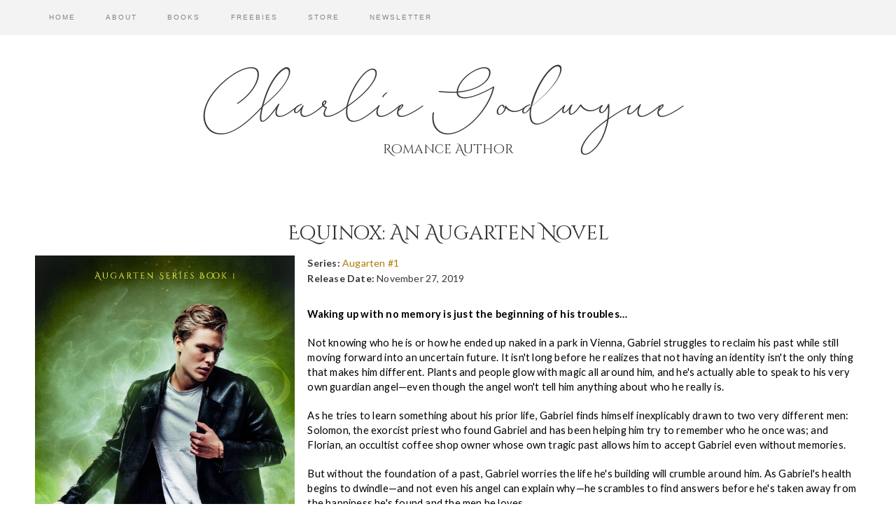

--- FILE ---
content_type: text/html; charset=UTF-8
request_url: https://charliegodwyne.com/books/equinox-an-augarten-novel/
body_size: 9352
content:
<!DOCTYPE html>
<html lang="en-US">
<head >
<meta charset="UTF-8" />
<meta name="viewport" content="width=device-width, initial-scale=1" />
<title>Equinox: An Augarten Novel | Charlie Godwyne</title>
<meta name='robots' content='max-image-preview:large' />
<link rel='dns-prefetch' href='//fonts.googleapis.com' />
<link rel="alternate" type="application/rss+xml" title="Charlie Godwyne &raquo; Feed" href="https://charliegodwyne.com/feed/" />
<link rel="alternate" type="application/rss+xml" title="Charlie Godwyne &raquo; Comments Feed" href="https://charliegodwyne.com/comments/feed/" />
<link rel="alternate" title="oEmbed (JSON)" type="application/json+oembed" href="https://charliegodwyne.com/wp-json/oembed/1.0/embed?url=https%3A%2F%2Fcharliegodwyne.com%2Fbooks%2Fequinox-an-augarten-novel%2F" />
<link rel="alternate" title="oEmbed (XML)" type="text/xml+oembed" href="https://charliegodwyne.com/wp-json/oembed/1.0/embed?url=https%3A%2F%2Fcharliegodwyne.com%2Fbooks%2Fequinox-an-augarten-novel%2F&#038;format=xml" />
<link rel="canonical" href="https://charliegodwyne.com/books/equinox-an-augarten-novel/" />
<style id='wp-img-auto-sizes-contain-inline-css' type='text/css'>
img:is([sizes=auto i],[sizes^="auto," i]){contain-intrinsic-size:3000px 1500px}
/*# sourceURL=wp-img-auto-sizes-contain-inline-css */
</style>
<link rel='stylesheet' id='formidable-css' href='https://charliegodwyne.com/wp-content/plugins/formidable/css/formidableforms.css?ver=83142' type='text/css' media='all' />
<link rel='stylesheet' id='genesis-blocks-style-css-css' href='https://charliegodwyne.com/wp-content/plugins/genesis-blocks/dist/style-blocks.build.css?ver=1764938681' type='text/css' media='all' />
<link rel='stylesheet' id='genesis-simple-share-plugin-css-css' href='https://charliegodwyne.com/wp-content/plugins/genesis-simple-share/assets/css/share.min.css?ver=0.1.0' type='text/css' media='all' />
<link rel='stylesheet' id='genesis-simple-share-genericons-css-css' href='https://charliegodwyne.com/wp-content/plugins/genesis-simple-share/assets/css/genericons.min.css?ver=0.1.0' type='text/css' media='all' />
<link rel='stylesheet' id='olivia-css' href='https://charliegodwyne.com/wp-content/themes/olivia/style.css?ver=2.2.4' type='text/css' media='all' />
<style id='olivia-inline-css' type='text/css'>


        .genesis-nav-menu a:hover {
            color: #a97c01 !important;
        }
        

        .content .entry-title,
        .content .entry-title a {
            color: #333333;
        }
        

        .content .more-link:hover,
        .content .more-from-category a:hover,
        .content button:hover,
        .enews-widget input[type="submit"]:hover {
            background: #ffffff;
        }
        

        .content .more-link:hover,
        .content .more-from-category a:hover,
        .content button:hover,
        .enews-widget input[type="submit"]:hover {
            border-color: #ffffff;
        }
        

        .content a {
            color: #a97c01;
        }
        
/*# sourceURL=olivia-inline-css */
</style>
<style id='wp-emoji-styles-inline-css' type='text/css'>

	img.wp-smiley, img.emoji {
		display: inline !important;
		border: none !important;
		box-shadow: none !important;
		height: 1em !important;
		width: 1em !important;
		margin: 0 0.07em !important;
		vertical-align: -0.1em !important;
		background: none !important;
		padding: 0 !important;
	}
/*# sourceURL=wp-emoji-styles-inline-css */
</style>
<link rel='stylesheet' id='wp-block-library-css' href='https://charliegodwyne.com/wp-includes/css/dist/block-library/style.min.css?ver=6.9' type='text/css' media='all' />
<style id='global-styles-inline-css' type='text/css'>
:root{--wp--preset--aspect-ratio--square: 1;--wp--preset--aspect-ratio--4-3: 4/3;--wp--preset--aspect-ratio--3-4: 3/4;--wp--preset--aspect-ratio--3-2: 3/2;--wp--preset--aspect-ratio--2-3: 2/3;--wp--preset--aspect-ratio--16-9: 16/9;--wp--preset--aspect-ratio--9-16: 9/16;--wp--preset--color--black: #000000;--wp--preset--color--cyan-bluish-gray: #abb8c3;--wp--preset--color--white: #ffffff;--wp--preset--color--pale-pink: #f78da7;--wp--preset--color--vivid-red: #cf2e2e;--wp--preset--color--luminous-vivid-orange: #ff6900;--wp--preset--color--luminous-vivid-amber: #fcb900;--wp--preset--color--light-green-cyan: #7bdcb5;--wp--preset--color--vivid-green-cyan: #00d084;--wp--preset--color--pale-cyan-blue: #8ed1fc;--wp--preset--color--vivid-cyan-blue: #0693e3;--wp--preset--color--vivid-purple: #9b51e0;--wp--preset--gradient--vivid-cyan-blue-to-vivid-purple: linear-gradient(135deg,rgb(6,147,227) 0%,rgb(155,81,224) 100%);--wp--preset--gradient--light-green-cyan-to-vivid-green-cyan: linear-gradient(135deg,rgb(122,220,180) 0%,rgb(0,208,130) 100%);--wp--preset--gradient--luminous-vivid-amber-to-luminous-vivid-orange: linear-gradient(135deg,rgb(252,185,0) 0%,rgb(255,105,0) 100%);--wp--preset--gradient--luminous-vivid-orange-to-vivid-red: linear-gradient(135deg,rgb(255,105,0) 0%,rgb(207,46,46) 100%);--wp--preset--gradient--very-light-gray-to-cyan-bluish-gray: linear-gradient(135deg,rgb(238,238,238) 0%,rgb(169,184,195) 100%);--wp--preset--gradient--cool-to-warm-spectrum: linear-gradient(135deg,rgb(74,234,220) 0%,rgb(151,120,209) 20%,rgb(207,42,186) 40%,rgb(238,44,130) 60%,rgb(251,105,98) 80%,rgb(254,248,76) 100%);--wp--preset--gradient--blush-light-purple: linear-gradient(135deg,rgb(255,206,236) 0%,rgb(152,150,240) 100%);--wp--preset--gradient--blush-bordeaux: linear-gradient(135deg,rgb(254,205,165) 0%,rgb(254,45,45) 50%,rgb(107,0,62) 100%);--wp--preset--gradient--luminous-dusk: linear-gradient(135deg,rgb(255,203,112) 0%,rgb(199,81,192) 50%,rgb(65,88,208) 100%);--wp--preset--gradient--pale-ocean: linear-gradient(135deg,rgb(255,245,203) 0%,rgb(182,227,212) 50%,rgb(51,167,181) 100%);--wp--preset--gradient--electric-grass: linear-gradient(135deg,rgb(202,248,128) 0%,rgb(113,206,126) 100%);--wp--preset--gradient--midnight: linear-gradient(135deg,rgb(2,3,129) 0%,rgb(40,116,252) 100%);--wp--preset--font-size--small: 13px;--wp--preset--font-size--medium: 20px;--wp--preset--font-size--large: 36px;--wp--preset--font-size--x-large: 42px;--wp--preset--spacing--20: 0.44rem;--wp--preset--spacing--30: 0.67rem;--wp--preset--spacing--40: 1rem;--wp--preset--spacing--50: 1.5rem;--wp--preset--spacing--60: 2.25rem;--wp--preset--spacing--70: 3.38rem;--wp--preset--spacing--80: 5.06rem;--wp--preset--shadow--natural: 6px 6px 9px rgba(0, 0, 0, 0.2);--wp--preset--shadow--deep: 12px 12px 50px rgba(0, 0, 0, 0.4);--wp--preset--shadow--sharp: 6px 6px 0px rgba(0, 0, 0, 0.2);--wp--preset--shadow--outlined: 6px 6px 0px -3px rgb(255, 255, 255), 6px 6px rgb(0, 0, 0);--wp--preset--shadow--crisp: 6px 6px 0px rgb(0, 0, 0);}:where(.is-layout-flex){gap: 0.5em;}:where(.is-layout-grid){gap: 0.5em;}body .is-layout-flex{display: flex;}.is-layout-flex{flex-wrap: wrap;align-items: center;}.is-layout-flex > :is(*, div){margin: 0;}body .is-layout-grid{display: grid;}.is-layout-grid > :is(*, div){margin: 0;}:where(.wp-block-columns.is-layout-flex){gap: 2em;}:where(.wp-block-columns.is-layout-grid){gap: 2em;}:where(.wp-block-post-template.is-layout-flex){gap: 1.25em;}:where(.wp-block-post-template.is-layout-grid){gap: 1.25em;}.has-black-color{color: var(--wp--preset--color--black) !important;}.has-cyan-bluish-gray-color{color: var(--wp--preset--color--cyan-bluish-gray) !important;}.has-white-color{color: var(--wp--preset--color--white) !important;}.has-pale-pink-color{color: var(--wp--preset--color--pale-pink) !important;}.has-vivid-red-color{color: var(--wp--preset--color--vivid-red) !important;}.has-luminous-vivid-orange-color{color: var(--wp--preset--color--luminous-vivid-orange) !important;}.has-luminous-vivid-amber-color{color: var(--wp--preset--color--luminous-vivid-amber) !important;}.has-light-green-cyan-color{color: var(--wp--preset--color--light-green-cyan) !important;}.has-vivid-green-cyan-color{color: var(--wp--preset--color--vivid-green-cyan) !important;}.has-pale-cyan-blue-color{color: var(--wp--preset--color--pale-cyan-blue) !important;}.has-vivid-cyan-blue-color{color: var(--wp--preset--color--vivid-cyan-blue) !important;}.has-vivid-purple-color{color: var(--wp--preset--color--vivid-purple) !important;}.has-black-background-color{background-color: var(--wp--preset--color--black) !important;}.has-cyan-bluish-gray-background-color{background-color: var(--wp--preset--color--cyan-bluish-gray) !important;}.has-white-background-color{background-color: var(--wp--preset--color--white) !important;}.has-pale-pink-background-color{background-color: var(--wp--preset--color--pale-pink) !important;}.has-vivid-red-background-color{background-color: var(--wp--preset--color--vivid-red) !important;}.has-luminous-vivid-orange-background-color{background-color: var(--wp--preset--color--luminous-vivid-orange) !important;}.has-luminous-vivid-amber-background-color{background-color: var(--wp--preset--color--luminous-vivid-amber) !important;}.has-light-green-cyan-background-color{background-color: var(--wp--preset--color--light-green-cyan) !important;}.has-vivid-green-cyan-background-color{background-color: var(--wp--preset--color--vivid-green-cyan) !important;}.has-pale-cyan-blue-background-color{background-color: var(--wp--preset--color--pale-cyan-blue) !important;}.has-vivid-cyan-blue-background-color{background-color: var(--wp--preset--color--vivid-cyan-blue) !important;}.has-vivid-purple-background-color{background-color: var(--wp--preset--color--vivid-purple) !important;}.has-black-border-color{border-color: var(--wp--preset--color--black) !important;}.has-cyan-bluish-gray-border-color{border-color: var(--wp--preset--color--cyan-bluish-gray) !important;}.has-white-border-color{border-color: var(--wp--preset--color--white) !important;}.has-pale-pink-border-color{border-color: var(--wp--preset--color--pale-pink) !important;}.has-vivid-red-border-color{border-color: var(--wp--preset--color--vivid-red) !important;}.has-luminous-vivid-orange-border-color{border-color: var(--wp--preset--color--luminous-vivid-orange) !important;}.has-luminous-vivid-amber-border-color{border-color: var(--wp--preset--color--luminous-vivid-amber) !important;}.has-light-green-cyan-border-color{border-color: var(--wp--preset--color--light-green-cyan) !important;}.has-vivid-green-cyan-border-color{border-color: var(--wp--preset--color--vivid-green-cyan) !important;}.has-pale-cyan-blue-border-color{border-color: var(--wp--preset--color--pale-cyan-blue) !important;}.has-vivid-cyan-blue-border-color{border-color: var(--wp--preset--color--vivid-cyan-blue) !important;}.has-vivid-purple-border-color{border-color: var(--wp--preset--color--vivid-purple) !important;}.has-vivid-cyan-blue-to-vivid-purple-gradient-background{background: var(--wp--preset--gradient--vivid-cyan-blue-to-vivid-purple) !important;}.has-light-green-cyan-to-vivid-green-cyan-gradient-background{background: var(--wp--preset--gradient--light-green-cyan-to-vivid-green-cyan) !important;}.has-luminous-vivid-amber-to-luminous-vivid-orange-gradient-background{background: var(--wp--preset--gradient--luminous-vivid-amber-to-luminous-vivid-orange) !important;}.has-luminous-vivid-orange-to-vivid-red-gradient-background{background: var(--wp--preset--gradient--luminous-vivid-orange-to-vivid-red) !important;}.has-very-light-gray-to-cyan-bluish-gray-gradient-background{background: var(--wp--preset--gradient--very-light-gray-to-cyan-bluish-gray) !important;}.has-cool-to-warm-spectrum-gradient-background{background: var(--wp--preset--gradient--cool-to-warm-spectrum) !important;}.has-blush-light-purple-gradient-background{background: var(--wp--preset--gradient--blush-light-purple) !important;}.has-blush-bordeaux-gradient-background{background: var(--wp--preset--gradient--blush-bordeaux) !important;}.has-luminous-dusk-gradient-background{background: var(--wp--preset--gradient--luminous-dusk) !important;}.has-pale-ocean-gradient-background{background: var(--wp--preset--gradient--pale-ocean) !important;}.has-electric-grass-gradient-background{background: var(--wp--preset--gradient--electric-grass) !important;}.has-midnight-gradient-background{background: var(--wp--preset--gradient--midnight) !important;}.has-small-font-size{font-size: var(--wp--preset--font-size--small) !important;}.has-medium-font-size{font-size: var(--wp--preset--font-size--medium) !important;}.has-large-font-size{font-size: var(--wp--preset--font-size--large) !important;}.has-x-large-font-size{font-size: var(--wp--preset--font-size--x-large) !important;}
/*# sourceURL=global-styles-inline-css */
</style>

<style id='classic-theme-styles-inline-css' type='text/css'>
/*! This file is auto-generated */
.wp-block-button__link{color:#fff;background-color:#32373c;border-radius:9999px;box-shadow:none;text-decoration:none;padding:calc(.667em + 2px) calc(1.333em + 2px);font-size:1.125em}.wp-block-file__button{background:#32373c;color:#fff;text-decoration:none}
/*# sourceURL=/wp-includes/css/classic-themes.min.css */
</style>
<link rel='stylesheet' id='novelist-css' href='https://charliegodwyne.com/wp-content/plugins/novelist/templates/novelist-front-end.css?ver=1.3.0' type='text/css' media='all' />
<style id='novelist-inline-css' type='text/css'>
.novelist-button {
			background: #333333;
		}
		
		.novelist-button:hover {
			background: #010101;
		}.novelist-button, .novelist-button:hover {
			color: #ffffff;
		}
/*# sourceURL=novelist-inline-css */
</style>
<link rel='stylesheet' id='mailerlite_forms.css-css' href='https://charliegodwyne.com/wp-content/plugins/official-mailerlite-sign-up-forms/assets/css/mailerlite_forms.css?ver=1.7.18' type='text/css' media='all' />
<link rel='stylesheet' id='font-awesome-css' href='https://charliegodwyne.com/wp-content/plugins/elementor/assets/lib/font-awesome/css/font-awesome.min.css?ver=4.7.0' type='text/css' media='all' />
<link rel='stylesheet' id='novelist-columns-css' href='https://charliegodwyne.com/wp-content/plugins/novelist-columns/assets/css/front-end.min.css?ver=1.0.0' type='text/css' media='all' />
<link rel='stylesheet' id='google-font-baskerville-css' href='//fonts.googleapis.com/css?family=Libre+Baskerville%3A400%2C400i%2C700&#038;ver=2.2.4' type='text/css' media='all' />
<link rel='stylesheet' id='google-font-eb-lato-css' href='//fonts.googleapis.com/css?family=Lato%3A100%2C100i%2C300%2C300i%2C400%2C400i%2C700%2C700i%2C900%2C900i&#038;ver=2.2.4' type='text/css' media='all' />
<link rel='stylesheet' id='dashicons-css' href='https://charliegodwyne.com/wp-includes/css/dashicons.min.css?ver=6.9' type='text/css' media='all' />
<script type="text/javascript" src="https://charliegodwyne.com/wp-includes/js/jquery/jquery.min.js?ver=3.7.1" id="jquery-core-js"></script>
<script type="text/javascript" src="https://charliegodwyne.com/wp-includes/js/jquery/jquery-migrate.min.js?ver=3.4.1" id="jquery-migrate-js"></script>
<script type="text/javascript" src="https://charliegodwyne.com/wp-content/plugins/genesis-simple-share/assets/js/sharrre/jquery.sharrre.min.js?ver=0.1.0" id="genesis-simple-share-plugin-js-js"></script>
<script type="text/javascript" src="https://charliegodwyne.com/wp-content/plugins/genesis-simple-share/assets/js/waypoints.min.js?ver=0.1.0" id="genesis-simple-share-waypoint-js-js"></script>
<link rel="https://api.w.org/" href="https://charliegodwyne.com/wp-json/" /><link rel="EditURI" type="application/rsd+xml" title="RSD" href="https://charliegodwyne.com/xmlrpc.php?rsd" />
        <!-- MailerLite Universal -->
        <script>
            (function(w,d,e,u,f,l,n){w[f]=w[f]||function(){(w[f].q=w[f].q||[])
                .push(arguments);},l=d.createElement(e),l.async=1,l.src=u,
                n=d.getElementsByTagName(e)[0],n.parentNode.insertBefore(l,n);})
            (window,document,'script','https://assets.mailerlite.com/js/universal.js','ml');
            ml('account', '683840');
            ml('enablePopups', false);
        </script>
        <!-- End MailerLite Universal -->
        <link rel="pingback" href="https://charliegodwyne.com/xmlrpc.php" />
<link rel="preconnect" href="https://fonts.gstatic.com">
<link href="https://fonts.googleapis.com/css2?family=Cinzel+Decorative&display=swap" rel="stylesheet"><meta name="generator" content="Elementor 3.30.4; features: additional_custom_breakpoints; settings: css_print_method-external, google_font-enabled, font_display-auto">
			<style>
				.e-con.e-parent:nth-of-type(n+4):not(.e-lazyloaded):not(.e-no-lazyload),
				.e-con.e-parent:nth-of-type(n+4):not(.e-lazyloaded):not(.e-no-lazyload) * {
					background-image: none !important;
				}
				@media screen and (max-height: 1024px) {
					.e-con.e-parent:nth-of-type(n+3):not(.e-lazyloaded):not(.e-no-lazyload),
					.e-con.e-parent:nth-of-type(n+3):not(.e-lazyloaded):not(.e-no-lazyload) * {
						background-image: none !important;
					}
				}
				@media screen and (max-height: 640px) {
					.e-con.e-parent:nth-of-type(n+2):not(.e-lazyloaded):not(.e-no-lazyload),
					.e-con.e-parent:nth-of-type(n+2):not(.e-lazyloaded):not(.e-no-lazyload) * {
						background-image: none !important;
					}
				}
			</style>
			<link rel="icon" href="https://charliegodwyne.com/wp-content/uploads/2021/05/cropped-AuthorPageLogo_NoBackground-32x32.png" sizes="32x32" />
<link rel="icon" href="https://charliegodwyne.com/wp-content/uploads/2021/05/cropped-AuthorPageLogo_NoBackground-192x192.png" sizes="192x192" />
<link rel="apple-touch-icon" href="https://charliegodwyne.com/wp-content/uploads/2021/05/cropped-AuthorPageLogo_NoBackground-180x180.png" />
<meta name="msapplication-TileImage" content="https://charliegodwyne.com/wp-content/uploads/2021/05/cropped-AuthorPageLogo_NoBackground-270x270.png" />
		<style type="text/css" id="wp-custom-css">
			.buttondownemail input[type=submit] {
	margin: 20px 0;
}
h1, h2, h3, h4, h5, h6, .entry-title, .site-description {
	font-family: 'Cinzel Decorative', cursive;
	text-transform: none;
	letter-spacing: 0;
}
.entry-title {
	font-size: 2em;
}
.site-description {
	font-size: 1.3em;
}
body p {
	font-size: 1.2em;
}
.site-footer p {
	font-size: 1em;
}
.book .entry-meta {
	display: none;
}
.home .entry-title {
	display: none;
}
.home .site-inner {
	padding-top: 0;
	max-width: 100%
}
.home .content .entry {
    border-bottom: none;
}
.wp-block-button.no-border-radius, .wp-block-button__link.no-border-radius {
	color: #fff;
	background-color: #333;
	font-size: 10px;
	font-size: 1rem;
	font-weight: 400;
	text-transform: uppercase;
	letter-spacing: 2px;
	border: solid 1px #333 !important;
	cursor: pointer;
	padding: 10px 25px;
	text-decoration: none;
	white-space: normal;
	width: auto;
}
.wp-block-button.no-border-radius:hover, .wp-block-button__link.no-border-radius:hover {
	color: #333;
	background: #fff !important;
}
@media only screen and (max-width: 860px) {
	.home .wp-block-genesis-blocks-gb-container.gb-layout-hero-1.gb-block-container.alignfull {
		padding: 5% !important;
	}
}
@media only screen and (max-width: 530px) {
	.home .wp-block-genesis-blocks-gb-container.gb-layout-hero-1.gb-block-container.alignfull {
		padding: 10% 5% !important;
	}
	.home .content .entry {
    padding-top: 0;
}
}		</style>
		</head>
<body class="wp-singular book-template-default single single-book postid-23 wp-theme-genesis wp-child-theme-olivia novelist-page custom-header header-full-width full-width-content genesis-breadcrumbs-hidden genesis-footer-widgets-hidden elementor-default elementor-kit-117" itemscope itemtype="https://schema.org/WebPage"><a href="#0" class="to-top" title="Back To Top">Top</a><div class="site-container"><ul class="genesis-skip-link"><li><a href="#genesis-nav-primary" class="screen-reader-shortcut"> Skip to primary navigation</a></li><li><a href="#genesis-content" class="screen-reader-shortcut"> Skip to main content</a></li></ul><nav class="nav-primary" aria-label="Main" itemscope itemtype="https://schema.org/SiteNavigationElement" id="genesis-nav-primary"><div class="wrap"><ul id="menu-primary-menu" class="menu genesis-nav-menu menu-primary js-superfish"><li id="menu-item-55" class="menu-item menu-item-type-post_type menu-item-object-page menu-item-home menu-item-55"><a href="https://charliegodwyne.com/" itemprop="url"><span itemprop="name">Home</span></a></li>
<li id="menu-item-17" class="menu-item menu-item-type-post_type menu-item-object-page menu-item-17"><a href="https://charliegodwyne.com/about/" itemprop="url"><span itemprop="name">About</span></a></li>
<li id="menu-item-18" class="menu-item menu-item-type-post_type menu-item-object-page menu-item-18"><a href="https://charliegodwyne.com/all-books/" itemprop="url"><span itemprop="name">Books</span></a></li>
<li id="menu-item-141" class="menu-item menu-item-type-post_type menu-item-object-page menu-item-141"><a href="https://charliegodwyne.com/freebies/" itemprop="url"><span itemprop="name">Freebies</span></a></li>
<li id="menu-item-19" class="menu-item menu-item-type-post_type menu-item-object-page menu-item-19"><a href="https://charliegodwyne.com/contact/" itemprop="url"><span itemprop="name">Store</span></a></li>
<li id="menu-item-63" class="menu-item menu-item-type-post_type menu-item-object-page menu-item-63"><a href="https://charliegodwyne.com/newsletter/" itemprop="url"><span itemprop="name">Newsletter</span></a></li>
<li class="right custom-social"></ul></div></nav><header class="site-header" itemscope itemtype="https://schema.org/WPHeader"><div class="wrap"><div class="title-area"><p class="site-title" itemprop="headline"><a href="https://charliegodwyne.com/">Charlie Godwyne</a></p><p class="site-description" itemprop="description">Romance Author</p></div></div></header><div class="site-inner"><div class="content-sidebar-wrap"><main class="content" id="genesis-content"><article class="post-23 book type-book status-publish novelist-series-augarten entry" aria-label="Equinox: An Augarten Novel" itemscope itemtype="https://schema.org/CreativeWork"><header class="entry-header"><p class="entry-meta"><time class="entry-time" itemprop="datePublished" datetime="2021-05-13T15:29:38+02:00">May 13, 2021</time> </p><h1 class="entry-title" itemprop="headline">Equinox: An Augarten Novel</h1>
</header><div class="entry-content" itemprop="text"><div itemscope itemtype="http://schema.org/Book">
	<div class="novelist-columns-left-column"><a href="https://www.amazon.com/gp/product/B081TK4PCT/" target="_blank"><img fetchpriority="high" decoding="async" width="683" height="1024" src="https://charliegodwyne.com/wp-content/uploads/2022/03/Equinox_Digital_RECOVER_HighRes-683x1024.jpg" class="novelist-cover-image aligncenter" alt="" srcset="https://charliegodwyne.com/wp-content/uploads/2022/03/Equinox_Digital_RECOVER_HighRes-683x1024.jpg 683w, https://charliegodwyne.com/wp-content/uploads/2022/03/Equinox_Digital_RECOVER_HighRes-200x300.jpg 200w, https://charliegodwyne.com/wp-content/uploads/2022/03/Equinox_Digital_RECOVER_HighRes-768x1152.jpg 768w, https://charliegodwyne.com/wp-content/uploads/2022/03/Equinox_Digital_RECOVER_HighRes-1024x1536.jpg 1024w, https://charliegodwyne.com/wp-content/uploads/2022/03/Equinox_Digital_RECOVER_HighRes-1365x2048.jpg 1365w, https://charliegodwyne.com/wp-content/uploads/2022/03/Equinox_Digital_RECOVER_HighRes-scaled.jpg 1707w" sizes="(max-width: 683px) 100vw, 683px" /></a><strong>Buy the Book:</strong><br />
<a href="https://www.amazon.com/gp/product/B081TK4PCT/" target="_blank">Amazon</a> · <a href="https://www.bookbub.com/books/equinox-an-augarten-novel-by-charlie-godwyne" target="_blank">Bookbub</a>  &centerdot; <a href="https://www.goodreads.com/book/show/58901652-equinox" target="_blank">Add on Goodreads</a><br></div><div class="novelist-columns-right-column"><strong>Series:</strong> <a href="https://charliegodwyne.com/all-books/#series-augarten">Augarten #<span itemprop="position">1</span></a><br><strong>Release Date:</strong> November 27, 2019<br><p></p>
<p dir="ltr" style="line-height: 1.295;margin-top: 0pt;margin-bottom: 0pt"><span style="font-size: 11pt;color: #000000;background-color: transparent;font-weight: bold;font-style: normal;font-variant: normal;text-decoration: none;vertical-align: baseline">Waking up with no memory is just the beginning of his troubles…</span></p>
<p dir="ltr" style="line-height: 1.2;margin-top: 0pt;margin-bottom: 0pt"><b id="docs-internal-guid-e0994d2c-7fff-e104-f318-c7287a9458e5" style="font-weight: normal"> </b></p>
<p dir="ltr" style="line-height: 1.295;margin-top: 0pt;margin-bottom: 0pt"><span style="font-size: 11pt;color: #000000;background-color: transparent;font-weight: 400;font-style: normal;font-variant: normal;text-decoration: none;vertical-align: baseline">Not knowing who he is or how he ended up naked in a park in Vienna, Gabriel struggles to reclaim his past while still moving forward into an uncertain future. It isn't long before he realizes that not having an identity isn't the only thing that makes him different. Plants and people glow with magic all around him, and he's actually able to speak to his very own guardian angel—even though the angel won't tell him anything about who he really is.</span></p>
<p dir="ltr" style="line-height: 1.2;margin-top: 0pt;margin-bottom: 0pt"><b style="font-weight: normal"> </b></p>
<p dir="ltr" style="line-height: 1.295;margin-top: 0pt;margin-bottom: 0pt"><span style="font-size: 11pt;color: #000000;background-color: transparent;font-weight: 400;font-style: normal;font-variant: normal;text-decoration: none;vertical-align: baseline">As he tries to learn something about his prior life, Gabriel finds himself inexplicably drawn to two very different men: Solomon, the exorcist priest who found Gabriel and has been helping him try to remember who he once was; and Florian, an occultist coffee shop owner whose own tragic past allows him to accept Gabriel even without memories.</span></p>
<p dir="ltr" style="line-height: 1.2;margin-top: 0pt;margin-bottom: 0pt"><b style="font-weight: normal"> </b></p>
<p dir="ltr" style="line-height: 1.295;margin-top: 0pt;margin-bottom: 0pt"><span style="font-size: 11pt;color: #000000;background-color: transparent;font-weight: 400;font-style: normal;font-variant: normal;text-decoration: none;vertical-align: baseline">But without the foundation of a past, Gabriel worries the life he's building will crumble around him. As Gabriel's health begins to dwindle—and not even his angel can explain why—he scrambles to find answers before he's taken away from the happiness he's found and the men he loves. </span></p>
<p dir="ltr" style="line-height: 1.2;margin-top: 0pt;margin-bottom: 0pt"><b style="font-weight: normal"> </b></p>
<p dir="ltr" style="line-height: 1.295;margin-top: 0pt;margin-bottom: 0pt"><span style="font-size: 11pt;color: #000000;background-color: transparent;font-weight: 400;font-style: normal;font-variant: normal;text-decoration: none;vertical-align: baseline">Equinox is the first in the Augarten series and is an 88,000-word MMM romance with magical realism, an amnesiac willing to try just about anything to remember, a priest with unpriestly thoughts, and lots of espresso.</span></p>
<p dir="ltr" style="line-height: 1.2;margin-top: 0pt;margin-bottom: 0pt"><span style="font-size: 12pt;color: #000000;background-color: transparent;font-weight: bold;font-style: normal;font-variant: normal;text-decoration: none;vertical-align: baseline">The Augarten series is now complete and is best read in order: Equinox, Syzygy, Hiraeth, Florian, and Newyddian. An epilogue, Eviternity, will be released in 2022.</span></p>
<p></p>
</div><div class="novelist-columns-clear"></div><br /><strong>Also in this series:</strong><br />
<div class="novelist-series-books novelist-series-books-grid">			<div class="novelist-series-book">
				<a href="https://charliegodwyne.com/books/syzygy-augarten-book-2/">
					<img decoding="async" width="200" height="300" src="https://charliegodwyne.com/wp-content/uploads/2022/03/Syzygy_Digital_RECOVER_HighRes-200x300.jpg" class="novelist-cover-image " alt="" srcset="https://charliegodwyne.com/wp-content/uploads/2022/03/Syzygy_Digital_RECOVER_HighRes-200x300.jpg 200w, https://charliegodwyne.com/wp-content/uploads/2022/03/Syzygy_Digital_RECOVER_HighRes-683x1024.jpg 683w, https://charliegodwyne.com/wp-content/uploads/2022/03/Syzygy_Digital_RECOVER_HighRes-768x1152.jpg 768w, https://charliegodwyne.com/wp-content/uploads/2022/03/Syzygy_Digital_RECOVER_HighRes-1024x1536.jpg 1024w, https://charliegodwyne.com/wp-content/uploads/2022/03/Syzygy_Digital_RECOVER_HighRes-1365x2048.jpg 1365w, https://charliegodwyne.com/wp-content/uploads/2022/03/Syzygy_Digital_RECOVER_HighRes-scaled.jpg 1707w" sizes="(max-width: 200px) 100vw, 200px" />				</a>
			</div>
						<div class="novelist-series-book">
				<a href="https://charliegodwyne.com/books/hiraeth-augarten-book-3/">
					<img decoding="async" width="200" height="300" src="https://charliegodwyne.com/wp-content/uploads/2022/03/Hiraeth_Digital_RECOVER_HighRes-200x300.jpg" class="novelist-cover-image " alt="" srcset="https://charliegodwyne.com/wp-content/uploads/2022/03/Hiraeth_Digital_RECOVER_HighRes-200x300.jpg 200w, https://charliegodwyne.com/wp-content/uploads/2022/03/Hiraeth_Digital_RECOVER_HighRes-683x1024.jpg 683w, https://charliegodwyne.com/wp-content/uploads/2022/03/Hiraeth_Digital_RECOVER_HighRes-768x1152.jpg 768w, https://charliegodwyne.com/wp-content/uploads/2022/03/Hiraeth_Digital_RECOVER_HighRes-1024x1536.jpg 1024w, https://charliegodwyne.com/wp-content/uploads/2022/03/Hiraeth_Digital_RECOVER_HighRes-1365x2048.jpg 1365w, https://charliegodwyne.com/wp-content/uploads/2022/03/Hiraeth_Digital_RECOVER_HighRes-scaled.jpg 1707w" sizes="(max-width: 200px) 100vw, 200px" />				</a>
			</div>
						<div class="novelist-series-book">
				<a href="https://charliegodwyne.com/books/florian-augarten-book-4/">
					<img loading="lazy" decoding="async" width="200" height="300" src="https://charliegodwyne.com/wp-content/uploads/2022/03/Florian_Digital_RECOVER_HighRes-200x300.jpg" class="novelist-cover-image " alt="" srcset="https://charliegodwyne.com/wp-content/uploads/2022/03/Florian_Digital_RECOVER_HighRes-200x300.jpg 200w, https://charliegodwyne.com/wp-content/uploads/2022/03/Florian_Digital_RECOVER_HighRes-683x1024.jpg 683w, https://charliegodwyne.com/wp-content/uploads/2022/03/Florian_Digital_RECOVER_HighRes-768x1152.jpg 768w, https://charliegodwyne.com/wp-content/uploads/2022/03/Florian_Digital_RECOVER_HighRes-1024x1536.jpg 1024w, https://charliegodwyne.com/wp-content/uploads/2022/03/Florian_Digital_RECOVER_HighRes-1365x2048.jpg 1365w, https://charliegodwyne.com/wp-content/uploads/2022/03/Florian_Digital_RECOVER_HighRes-scaled.jpg 1707w" sizes="(max-width: 200px) 100vw, 200px" />				</a>
			</div>
						<div class="novelist-series-book">
				<a href="https://charliegodwyne.com/books/newyddian-augarten-book-5/">
					<img loading="lazy" decoding="async" width="200" height="300" src="https://charliegodwyne.com/wp-content/uploads/2022/03/Newyddian_Digital_RECOVER_HighRes-200x300.jpg" class="novelist-cover-image " alt="" srcset="https://charliegodwyne.com/wp-content/uploads/2022/03/Newyddian_Digital_RECOVER_HighRes-200x300.jpg 200w, https://charliegodwyne.com/wp-content/uploads/2022/03/Newyddian_Digital_RECOVER_HighRes-683x1024.jpg 683w, https://charliegodwyne.com/wp-content/uploads/2022/03/Newyddian_Digital_RECOVER_HighRes-768x1152.jpg 768w, https://charliegodwyne.com/wp-content/uploads/2022/03/Newyddian_Digital_RECOVER_HighRes-1024x1536.jpg 1024w, https://charliegodwyne.com/wp-content/uploads/2022/03/Newyddian_Digital_RECOVER_HighRes-1365x2048.jpg 1365w, https://charliegodwyne.com/wp-content/uploads/2022/03/Newyddian_Digital_RECOVER_HighRes-scaled.jpg 1707w" sizes="(max-width: 200px) 100vw, 200px" />				</a>
			</div>
						<div class="novelist-series-book">
				<a href="https://charliegodwyne.com/books/eviternity-augarten-epilogue/">
					<img loading="lazy" decoding="async" width="200" height="300" src="https://charliegodwyne.com/wp-content/uploads/2022/08/Eviternity_Digital_HighRes-200x300.jpg" class="novelist-cover-image " alt="" srcset="https://charliegodwyne.com/wp-content/uploads/2022/08/Eviternity_Digital_HighRes-200x300.jpg 200w, https://charliegodwyne.com/wp-content/uploads/2022/08/Eviternity_Digital_HighRes.jpg 600w" sizes="(max-width: 200px) 100vw, 200px" />				</a>
			</div>
			</div><br></div><div class="share-after share-filled share-small" id="share-after-23"><div class="facebook" id="facebook-after-23" data-url="https://charliegodwyne.com/books/equinox-an-augarten-novel/" data-urlalt="https://charliegodwyne.com/?p=23" data-text="Equinox: An Augarten Novel" data-title="Share" data-reader="Share on Facebook" data-count="%s shares on Facebook"></div><div class="twitter" id="twitter-after-23" data-url="https://charliegodwyne.com/books/equinox-an-augarten-novel/" data-urlalt="https://charliegodwyne.com/?p=23" data-text="Equinox: An Augarten Novel" data-title="Share" data-reader="Share this" data-count="%s Shares"></div></div>
			<script type='text/javascript'>
				jQuery(document).ready(function($) {
					$('#facebook-after-23').sharrre({
										  share: {
										    facebook: true
										  },
										  urlCurl: 'https://charliegodwyne.com/wp-content/plugins/genesis-simple-share/assets/js/sharrre/sharrre.php',
										  enableHover: false,
										  enableTracking: true,
										  disableCount: true,
										  buttons: {  },
										  click: function(api, options){
										    api.simulateClick();
										    api.openPopup('facebook');
										  }
										});
$('#twitter-after-23').sharrre({
										  share: {
										    twitter: true
										  },
										  urlCurl: 'https://charliegodwyne.com/wp-content/plugins/genesis-simple-share/assets/js/sharrre/sharrre.php',
										  enableHover: false,
										  enableTracking: true,
										  disableCount: true,
										  buttons: {  },
										  click: function(api, options){
										    api.simulateClick();
										    api.openPopup('twitter');
										  }
										});

				});
		</script></div><footer class="entry-footer"></footer></article></main></div></div><footer class="site-footer" itemscope itemtype="https://schema.org/WPFooter"><div class="wrap"><p>Copyright &#x000A9;&nbsp;2026 · <a href="http://olivia.bellacreativestudio.com">Olivia</a> on <a href="https://www.studiopress.com/">Genesis Framework</a>.</p></div></footer></div><script type="speculationrules">
{"prefetch":[{"source":"document","where":{"and":[{"href_matches":"/*"},{"not":{"href_matches":["/wp-*.php","/wp-admin/*","/wp-content/uploads/*","/wp-content/*","/wp-content/plugins/*","/wp-content/themes/olivia/*","/wp-content/themes/genesis/*","/*\\?(.+)"]}},{"not":{"selector_matches":"a[rel~=\"nofollow\"]"}},{"not":{"selector_matches":".no-prefetch, .no-prefetch a"}}]},"eagerness":"conservative"}]}
</script>
	<script type="text/javascript">
		function genesisBlocksShare( url, title, w, h ){
			var left = ( window.innerWidth / 2 )-( w / 2 );
			var top  = ( window.innerHeight / 2 )-( h / 2 );
			return window.open(url, title, 'toolbar=no, location=no, directories=no, status=no, menubar=no, scrollbars=no, resizable=no, copyhistory=no, width=600, height=600, top='+top+', left='+left);
		}
	</script>
				<script>
				const lazyloadRunObserver = () => {
					const lazyloadBackgrounds = document.querySelectorAll( `.e-con.e-parent:not(.e-lazyloaded)` );
					const lazyloadBackgroundObserver = new IntersectionObserver( ( entries ) => {
						entries.forEach( ( entry ) => {
							if ( entry.isIntersecting ) {
								let lazyloadBackground = entry.target;
								if( lazyloadBackground ) {
									lazyloadBackground.classList.add( 'e-lazyloaded' );
								}
								lazyloadBackgroundObserver.unobserve( entry.target );
							}
						});
					}, { rootMargin: '200px 0px 200px 0px' } );
					lazyloadBackgrounds.forEach( ( lazyloadBackground ) => {
						lazyloadBackgroundObserver.observe( lazyloadBackground );
					} );
				};
				const events = [
					'DOMContentLoaded',
					'elementor/lazyload/observe',
				];
				events.forEach( ( event ) => {
					document.addEventListener( event, lazyloadRunObserver );
				} );
			</script>
			<script type="text/javascript" src="https://charliegodwyne.com/wp-content/plugins/genesis-blocks/dist/assets/js/dismiss.js?ver=1764938681" id="genesis-blocks-dismiss-js-js"></script>
<script type="text/javascript" src="https://charliegodwyne.com/wp-includes/js/hoverIntent.min.js?ver=1.10.2" id="hoverIntent-js"></script>
<script type="text/javascript" src="https://charliegodwyne.com/wp-content/themes/genesis/lib/js/menu/superfish.min.js?ver=1.7.10" id="superfish-js"></script>
<script type="text/javascript" src="https://charliegodwyne.com/wp-content/themes/genesis/lib/js/menu/superfish.args.min.js?ver=3.3.3" id="superfish-args-js"></script>
<script type="text/javascript" src="https://charliegodwyne.com/wp-content/themes/genesis/lib/js/skip-links.min.js?ver=3.3.3" id="skip-links-js"></script>
<script type="text/javascript" id="genesis-sample-responsive-menu-js-extra">
/* <![CDATA[ */
var genesisSampleL10n = {"mainMenu":"Menu","subMenu":"Menu"};
//# sourceURL=genesis-sample-responsive-menu-js-extra
/* ]]> */
</script>
<script type="text/javascript" src="https://charliegodwyne.com/wp-content/themes/olivia/js/responsive-menu.js?ver=1.0.0" id="genesis-sample-responsive-menu-js"></script>
<script type="text/javascript" src="https://charliegodwyne.com/wp-content/themes/olivia/js/to-top.js?ver=1.0" id="to-top-js"></script>
<script id="wp-emoji-settings" type="application/json">
{"baseUrl":"https://s.w.org/images/core/emoji/17.0.2/72x72/","ext":".png","svgUrl":"https://s.w.org/images/core/emoji/17.0.2/svg/","svgExt":".svg","source":{"concatemoji":"https://charliegodwyne.com/wp-includes/js/wp-emoji-release.min.js?ver=6.9"}}
</script>
<script type="module">
/* <![CDATA[ */
/*! This file is auto-generated */
const a=JSON.parse(document.getElementById("wp-emoji-settings").textContent),o=(window._wpemojiSettings=a,"wpEmojiSettingsSupports"),s=["flag","emoji"];function i(e){try{var t={supportTests:e,timestamp:(new Date).valueOf()};sessionStorage.setItem(o,JSON.stringify(t))}catch(e){}}function c(e,t,n){e.clearRect(0,0,e.canvas.width,e.canvas.height),e.fillText(t,0,0);t=new Uint32Array(e.getImageData(0,0,e.canvas.width,e.canvas.height).data);e.clearRect(0,0,e.canvas.width,e.canvas.height),e.fillText(n,0,0);const a=new Uint32Array(e.getImageData(0,0,e.canvas.width,e.canvas.height).data);return t.every((e,t)=>e===a[t])}function p(e,t){e.clearRect(0,0,e.canvas.width,e.canvas.height),e.fillText(t,0,0);var n=e.getImageData(16,16,1,1);for(let e=0;e<n.data.length;e++)if(0!==n.data[e])return!1;return!0}function u(e,t,n,a){switch(t){case"flag":return n(e,"\ud83c\udff3\ufe0f\u200d\u26a7\ufe0f","\ud83c\udff3\ufe0f\u200b\u26a7\ufe0f")?!1:!n(e,"\ud83c\udde8\ud83c\uddf6","\ud83c\udde8\u200b\ud83c\uddf6")&&!n(e,"\ud83c\udff4\udb40\udc67\udb40\udc62\udb40\udc65\udb40\udc6e\udb40\udc67\udb40\udc7f","\ud83c\udff4\u200b\udb40\udc67\u200b\udb40\udc62\u200b\udb40\udc65\u200b\udb40\udc6e\u200b\udb40\udc67\u200b\udb40\udc7f");case"emoji":return!a(e,"\ud83e\u1fac8")}return!1}function f(e,t,n,a){let r;const o=(r="undefined"!=typeof WorkerGlobalScope&&self instanceof WorkerGlobalScope?new OffscreenCanvas(300,150):document.createElement("canvas")).getContext("2d",{willReadFrequently:!0}),s=(o.textBaseline="top",o.font="600 32px Arial",{});return e.forEach(e=>{s[e]=t(o,e,n,a)}),s}function r(e){var t=document.createElement("script");t.src=e,t.defer=!0,document.head.appendChild(t)}a.supports={everything:!0,everythingExceptFlag:!0},new Promise(t=>{let n=function(){try{var e=JSON.parse(sessionStorage.getItem(o));if("object"==typeof e&&"number"==typeof e.timestamp&&(new Date).valueOf()<e.timestamp+604800&&"object"==typeof e.supportTests)return e.supportTests}catch(e){}return null}();if(!n){if("undefined"!=typeof Worker&&"undefined"!=typeof OffscreenCanvas&&"undefined"!=typeof URL&&URL.createObjectURL&&"undefined"!=typeof Blob)try{var e="postMessage("+f.toString()+"("+[JSON.stringify(s),u.toString(),c.toString(),p.toString()].join(",")+"));",a=new Blob([e],{type:"text/javascript"});const r=new Worker(URL.createObjectURL(a),{name:"wpTestEmojiSupports"});return void(r.onmessage=e=>{i(n=e.data),r.terminate(),t(n)})}catch(e){}i(n=f(s,u,c,p))}t(n)}).then(e=>{for(const n in e)a.supports[n]=e[n],a.supports.everything=a.supports.everything&&a.supports[n],"flag"!==n&&(a.supports.everythingExceptFlag=a.supports.everythingExceptFlag&&a.supports[n]);var t;a.supports.everythingExceptFlag=a.supports.everythingExceptFlag&&!a.supports.flag,a.supports.everything||((t=a.source||{}).concatemoji?r(t.concatemoji):t.wpemoji&&t.twemoji&&(r(t.twemoji),r(t.wpemoji)))});
//# sourceURL=https://charliegodwyne.com/wp-includes/js/wp-emoji-loader.min.js
/* ]]> */
</script>
</body></html>
